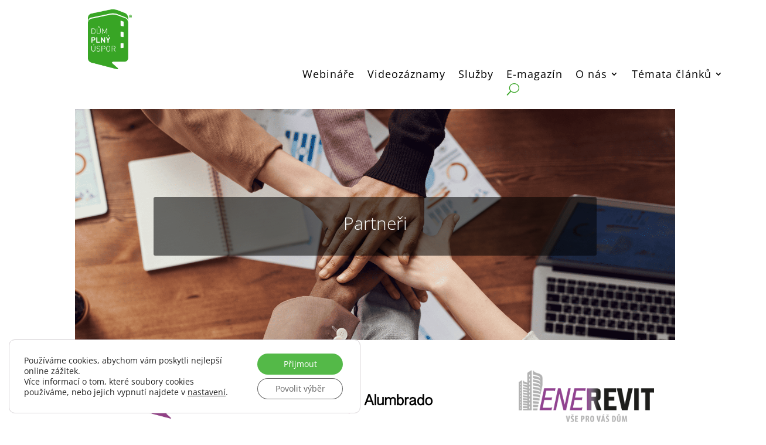

--- FILE ---
content_type: text/css
request_url: https://www.dumplnyuspor.cz/wp-content/uploads/useanyfont/uaf.css?ver=1764338992
body_size: 198
content:
				@font-face {
					font-family: 'dinround-pro';
					src: url('/wp-content/uploads/useanyfont/8070Dinround-pro.woff2') format('woff2'),
						url('/wp-content/uploads/useanyfont/8070Dinround-pro.woff') format('woff');
					  font-display: auto;
				}

				.dinround-pro{font-family: 'dinround-pro' !important;}

						h1, h2, h3, h4, h5, h6, .entry-title, body.single-post .entry-title, body.page .entry-title, body.category .entry-title, .widget-title, .site-title, .site-description, body, p, blockquote, li, a, strong, b, em, .menu-hlavni-navigace-container li a, .menu-hlavni-navigace-container li span, #menu-hlavni-navigace li a, #menu-hlavni-navigace li span, #id="n2-ss-4item1"{
					font-family: 'dinround-pro' !important;
				}
		

--- FILE ---
content_type: text/css
request_url: https://www.dumplnyuspor.cz/wp-content/et-cache/85/et-core-unified-85.min.css?ver=1764953023
body_size: 729
content:
.alignleft{text-align:right}.alignright{text-align:left}.wpcf7 input[type="text"]{width:100%;padding:16px;border-width:0;border-radius:0;color:#000;background-color:#eee;font-size:14px;font-weight:bold}.wpcf7 input[type="submit"],.wpcf7 button{position:relative;padding:.3em 1em;border:2px solid;border-radius:3px;background-color:transparent;background-repeat:no-repeat;background-position:center;background-size:cover;font-size:20px;font-weight:500;line-height:1.7em!important;transition:all .2s;color:#2ea3f2;float:right}.wpcf7 input[type="submit"]:hover,.wpcf7 button:hover{position:relative;border-radius:3px;background-repeat:no-repeat;background-position:center;background-size:cover;font-size:20px;font-weight:500;line-height:1.7em!important;transition:all .2s;color:#2ea3f2;display:inline-block;margin:0 0 0 18px;font-family:inherit;cursor:pointer;background-color:rgba(0,0,0,.05);padding:.3em 2em .3em .7em;border:2px solid transparent}.wpcf7 textarea{width:100%;padding:16px;border-width:0;border-radius:0;color:#000;background-color:#eee;font-size:14px;font-weight:bold}.wpcf7 p:last-of-type{float:right;position:relative}.wpcf7 button:hover .sipka{position:absolute;right:5px;top:20px;width:10px;height:10px;content:"5";font-family:ETmodules!important;display:inline-block;font-size:32px;transition:all .2s;opacity:1;font-weight:400;font-style:normal;font-variant:none;line-height:1em;text-shadow:none;text-transform:none}.wpcf7 .wpcf7-response-output{margin:0.6em 0.5em 1em!important;width:80%}#et-boc #et-main-area .et_password_protected_form input[type="password"]{display:block;width:100%;padding:7px 16px!important;font-size:14px;line-height:24px;color:#000;background-color:#fff;background-image:none;-webkit-box-shadow:inset 0 1px 1px rgba(0,0,0,.075);box-shadow:inset 0 1px 1px rgba(0,0,0,.075);-webkit-transition:border-color ease-in-out .15s,-webkit-box-shadow ease-in-out .15s;-o-transition:border-color ease-in-out .15s,box-shadow ease-in-out .15s;transition:border-color ease-in-out .15s,box-shadow ease-in-out .15s;height:auto;border:1px solid #ccc!important;border-radius:4px!important}.et_password_protected_form .et_submit_button{border:0;background-color:#3a3f92;color:#FFFFFF;border-radius:4px;font-size:14px!important;padding:10px 16px!important;font-weight:500}.et_password_protected_form .et_submit_button:hover{background-color:#3a3f92!important;color:#FFFFFF!important;opacity:0.7;transition:all O.5s}.et_password_protected_form .et_submit_button:hover:after{display:none}#et-boc .et_password_protected_form form input{background-color:#fff;box-shadow:inset 0 1px 1px rgba(0,0,0,.075);border:1px solid #ccc!important;border-radius:4px!important;height:40px}.post-password-required .et_password_protected_form h1.show{display:block}.cs-form-footer-clipsan>small:nth-child(1){display:none}